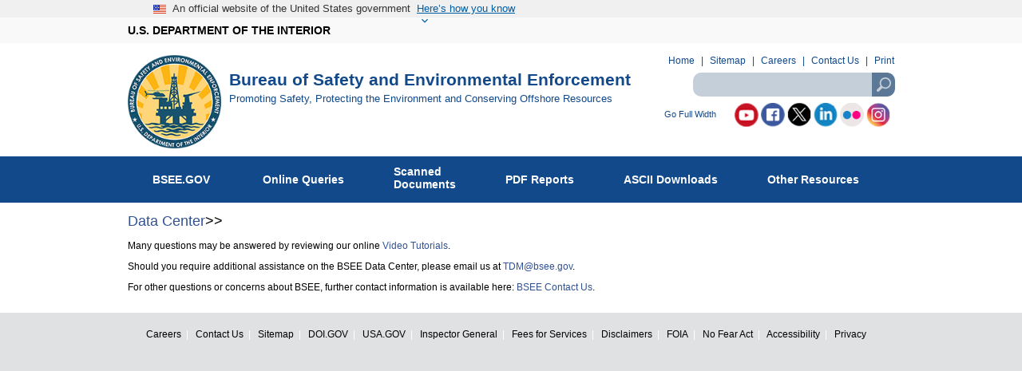

--- FILE ---
content_type: text/html; charset=utf-8
request_url: https://www.data.bsee.gov/Main/HtmlPage.aspx?page=contactbsee
body_size: 27663
content:

<!DOCTYPE html PUBLIC "-//W3C//DTD XHTML 1.0 Transitional//EN" "http://www.w3.org/TR/xhtml1/DTD/xhtml1-transitional.dtd">
<html xmlns="http://www.w3.org/1999/xhtml">
<head><link rel="stylesheet" type="text/css" href="/Main/DXR.axd?r=1_205,1_66,1_207,1_204-RA9er" /><span id="HTMLIncludeTop"><!doctype html>
<div id="skip"><a href="#centercontent">Skip to Main Content</a></div>
<!-- Conditionals add class to html tag with IE version and class of no-js.  no-js is removed by Modernizer if JS active -->
<!--[if lt IE 7 ]> <html lang="en" class="no-js ie6"> <![endif]-->
<!--[if IE 7 ]>    <html lang="en" class="no-js ie7"> <![endif]-->
<!--[if IE 8 ]>    <html lang="en" class="no-js ie8"> <![endif]-->
<!--[if IE 9 ]>    <html lang="en" class="no-js ie9"> <![endif]-->
<!--[if (gt IE 9)|!(IE)]><!--> <html lang="en" class="no-js"> <!--<![endif]-->
<head>

<!-- forces IE to use the most current rendering engine in versions 8+, also triggers Chrome Frame if user has it installed in IE6- IE8 -->
<meta http-equiv="X-UA-Compatible" content="IE=edge,chrome=1">

<!--Generic meta that is dynamic, leave blank --> 
<meta name="keywords" content="">
<meta name="description" content="">
<meta charset="UTF-8">

<link rel="shortcut icon" href="/bsee/images/icons/favicon.ico" type="image/x-icon" />
<link rel="icon" href="/bsee/images/icons/favicon.ico" type="image/vnd.microsoft.icon" />
 
<!-- link to Modernizr, this script checks for: js, canvas, canvastext, rgba, hsla, backgroundsize, borderradius, boxshadow, textshadow, opacity, video audio
It adds classes the the HTML tag if something is there or not there.
-->
<script src="/bsee/js/modernizr.custom.84557.js"></script>


<!--<script src="/bsee/js/jquery-1.7.2.min.js" type="text/javascript" charset="utf-8"></script>-->
<script src="/bsee/js/jquery-3.5.1.min.js" type="text/javascript" charset="utf-8"></script>

<script src="/bsee/js/jquery.dropmenu.js"></script>
<script src="/bsee/js/jquery.cookie.js" type="text/javascript"></script>

<!--uswds banner-->
<script src="/uswds/js/uswds-init.min.js"></script>
<link rel="stylesheet" href="/uswds/css/uswds.min.banner.css" />

<!--bxslider-->
<script src="/bsee/js/jquery.bxslider.min.js"></script>
<link rel="stylesheet" href="/bsee/css/jquery.bxslider.min.css" />

<!--stickyalert-->
<script src="/bsee/js/jquery.stickyalert.js"></script>
<link rel="stylesheet" href="/bsee/css/jquery.stickyalert.css" />

<script>
jQuery(document).ready(function($){
	$("#nav-one").dropmenu({
			openAnimation: "size",
			closeAnimation: "slide",
			openSpeed: 300,
			closeSpeed: 200,
			closeDelay: 500,
			zindex: 2000
	});
      if($.cookie("bseecss")) {
         $("link.changeme").attr("href",$.cookie("bseecss"));
      }
      $("#switch a").click(function() { 
         $("link.changeme").attr("href",$(this).attr('rel'));
         $.cookie("bseecss",$(this).attr('rel'), {expires: 365, path: '/'});         return false;
      });
	  $(function () {
        $('.bxslider').bxSlider({
            mode: 'fade',
            auto: true,
            stopAutoOnClick: true,
            captions: true,
            slideWidth: 960,
            speed: 500,
            pause: 8000
        });
      });
	  $('#alert-container').stickyalert({
		barColor: '#007bff', // alert background color
		barFontColor: '#FFF', // text font color
		barFontSize: '1.2rem', // text font size
		barText: 'The new Production by Platform Online Query is now available.', // the text to display, linked with barTextLink
		barTextLink: '/Production/ProdbyPlatform/Default.aspx', // url for anchor
		cookieRememberDays: '7', // in days
		displayDelay: '3000' // in milliseconds, 3 second default
	  });
});

</script>

<link href="/bsee/css/bsee-omega.normalize.css" type="text/css" rel="stylesheet" media="screen" />
<link href="/bsee/css/bsee-data.styles.css" rel="stylesheet" media="screen"  type="text/css"/>
<link rel="stylesheet" class="changeme" media="screen" type="text/css" href="/bsee/css/shared2.css" />
<link href="/bsee/css/print-home.css" rel="stylesheet" media="print"  type="text/css"/>


<!--<div id="alert-container"></div>--></span><title>
	Data Center
</title><span id="HTMLIncludeBottom">  
    <script type="text/javascript">
		function Search() {             
		var searchtext = document.getElementById("edit-search-block-form--2").value;  
		window.location = 'http://search.usa.gov/search?affiliate=bsee&query=data+center+' + searchtext;
		return false;	}     
	</script> 
	


</head>

<body>
<script src="/uswds/js/uswds.min.js"></script>

<div id="govbanner">
<section
  class="usa-banner"
  aria-label="Official website of the United States government"
>
  <div class="usa-accordion">
    <header class="usa-banner__header">
      <div class="usa-banner__inner">
        <div class="grid-col-auto">
          <img
            aria-hidden="true"
            class="usa-banner__header-flag"
            src="/uswds/img/us_flag_small.png"
            alt=""
          />
        </div>
        <div class="grid-col-fill tablet:grid-col-auto" aria-hidden="true">
          <p class="usa-banner__header-text">
            An official website of the United States government
          </p>
          <p class="usa-banner__header-action">Here’s how you know</p>
        </div>
        <button
          type="button"
          class="usa-accordion__button usa-banner__button"
          aria-expanded="false"
          aria-controls="gov-banner-default"
        >
          <span class="usa-banner__button-text">Here’s how you know</span>
        </button>
      </div>
    </header>
    <div
      class="usa-banner__content usa-accordion__content"
      id="gov-banner-default"
    >
      <div class="grid-row grid-gap-lg">
        <div class="usa-banner__guidance tablet:grid-col-6">
          <img
            class="usa-banner__icon usa-media-block__img"
            src="/uswds/img/icon-dot-gov.svg"
            role="img"
            alt=""
            aria-hidden="true"
          />
          <div class="usa-media-block__body">
            <p>
              <strong>Official websites use .gov</strong><br />A
              <strong>.gov</strong> website belongs to an official government
              organization in the United States.
            </p>
          </div>
        </div>
        <div class="usa-banner__guidance tablet:grid-col-6">
          <img
            class="usa-banner__icon usa-media-block__img"
            src="/uswds/img/icon-https.svg"
            role="img"
            alt=""
            aria-hidden="true"
          />
          <div class="usa-media-block__body">
            <p>
              <strong>Secure .gov websites use HTTPS</strong><br />A
              <strong>lock</strong> (
              <span class="icon-lock"
                ><svg
                  xmlns="http://www.w3.org/2000/svg"
                  width="52"
                  height="64"
                  viewBox="0 0 52 64"
                  class="usa-banner__lock-image"
                  role="img"
                  aria-labelledby="banner-lock-description-default"
                  focusable="false"
                >
                  <title id="banner-lock-title-default">Lock</title>
                  <desc id="banner-lock-description-default">Locked padlock icon</desc>
                  <path
                    fill="#000000"
                    fill-rule="evenodd"
                    d="M26 0c10.493 0 19 8.507 19 19v9h3a4 4 0 0 1 4 4v28a4 4 0 0 1-4 4H4a4 4 0 0 1-4-4V32a4 4 0 0 1 4-4h3v-9C7 8.507 15.507 0 26 0zm0 8c-5.979 0-10.843 4.77-10.996 10.712L15 19v9h22v-9c0-6.075-4.925-11-11-11z"
                  />
                </svg> </span
              >) or <strong>https://</strong> means you’ve safely connected to
              the .gov website. Share sensitive information only on official,
              secure websites.
            </p>
          </div>
        </div>
      </div>
    </div>
  </div>
</section>
</div><!-- govbanner -->


<div id="doi">
<div id="centerthedoi"><a href="https://www.doi.gov" title="DOI.gov" rel="DOI.gov">U.S. DEPARTMENT OF THE INTERIOR</a>
</div><!-- centerthedoi -->
</div><!-- doi -->

<!-- new header-->
<div id="top">
<header class="l-header" role="banner">

<div class="l-branding-header-wrap">

      <div class="l-branding l-region l-region--branding">
          <a href="http://www.bsee.gov" title="BSEE.gov" rel="BSEE.gov" class="site-logo"><img src="/bsee/images/layout/logo.png" alt="Bureau of Safety and Environmental Enforcement" /></a>
          <div class="site-name">
              <a href="http://www.bsee.gov" title="BSEE.gov" rel="BSEE.gov"><span>Bureau of Safety and Environmental Enforcement</span></a>
          </div>
          <div class="site-slogan">Promoting Safety, Protecting the Environment and Conserving Offshore Resources</div>
      </div> <!-- .l-branding  -->
	  
	  
  <div class="l-region--header">
  
   
    <div id="block-openpublic-menu-openpublic-utility-menu">
    
    <ul id="user-menu" class="links clearfix">
        <li class="first"><a href="http://www.bsee.gov" title="BSEE.gov" alt="BSEE.gov">Home</a></li>
        <li><a href="http://www.bsee.gov/sitemap" title="Sitemap" alt="Sitemap">Sitemap</a></li>
        <li><a href="http://www.bsee.gov/careers/" title="Careers" alt="Careers">Careers</a></li>
        <li><a href="/Main/HtmlPage.aspx?page=contactbsee" title="Contact Us" alt="Contact Us">Contact Us</a></li>
        <li class="last"><a href="javascript:window.print()" title="Print" alt="Print">Print</a></li>
    </ul>  
    </div> <!--#block-openpublic-menu-openpublic-utility-menu-->
    
    <!--==SITE SEARCH==-->
    <div class="site-search">
        <form accept-charset="UTF-8" id="search-block-form" method="get" action="" class="search-block-form">
               <div class="form-item form-type-textfield form-item-query">
                    <label for="edit-search-block-form--2" class="element-invisible">Search using USASearch</label>
                      <input type="text" maxlength="128" size="15" value="" name="query" id="edit-search-block-form--2" autocomplete="off" class="usagov-search-autocomplete ui-autocomplete-input ui-corner-all form-text" role="textbox" aria-autocomplete="list" aria-haspopup="true">
              </div>
  
              <div id="edit-actions" class="form-actions form-wrapper">
                  <input type="submit" class="form-submit" value="Search" name="op" id="edit-submit" onclick="return Search();">
              </div>
      </form>
    </div> <!--#site-search-->
    

		<div id="block-follow-site">
        <h2>Follow Bureau of Safety and Environmental Enforcement on:</h2>
    				<div class='follow-links clearfix site'>
					<span class='follow-link-wrapper css-switcher'>
					<div id="switch">
						<a class="full" href="#" rel="/bsee/css/shared2-full.css" alt="Go Full Width" title="Go Full Width">Go Full Width</a>
						<a class="fixed" href="#" rel="/bsee/css/shared2.css" alt="Go Fixed Width" title="Go Fixed Width">Go Fixed Width</a>
					</div>
					</span>
                    <span class='follow-link-wrapper follow-link-wrapper-youtube'><a href="https://www.youtube.com/user/bseegov" class="follow-link follow-link-youtube follow-link-site" title="Follow Bureau of Safety and Environmental Enforcement on YouTube"></a></span>
					<span class='follow-link-wrapper follow-link-wrapper-facebook'><a href="https://www.facebook.com/BSEEgov/" class="follow-link follow-link-facebook follow-link-site" title="Follow Bureau of Safety and Environmental Enforcement on Facebook"></a></span>
                    <span class='follow-link-wrapper follow-link-wrapper-twitter'><a href="https://twitter.com/BSEEgov" class="follow-link follow-link-twitter follow-link-site" title="Follow Bureau of Safety and Environmental Enforcement on Twitter"></a>
      </span>
      
      <span class='follow-link-wrapper follow-link-wrapper-linkedin'><a href="https://www.linkedin.com/company/bureau-of-safety-and-environmental-enforcement" class="follow-link follow-link-linkedin follow-link-site" title="Follow Bureau of Safety and Environmental Enforcement on LinkedIn"></a>
      </span>
      
      <span class='follow-link-wrapper follow-link-wrapper-flickr'><a href="https://www.flickr.com/photos/bseegov/" class="follow-link follow-link-flickr follow-link-site" title="Follow Bureau of Safety and Environmental Enforcement on Flickr"></a>
      </span>
	  <span class='follow-link-wrapper follow-link-wrapper-instagram'><a href="https://www.instagram.com/bseegov/" class="follow-link follow-link-instagram follow-link-site" title="Follow Bureau of Safety and Environmental Enforcement on Instagram"></a>
      </span>
      
      <!--<span class='follow-link-wrapper follow-link-wrapper-this-site'><a href="https://www.bsee.gov/rss.xml" class="follow-link follow-link-this-site follow-link-site" title="Follow Bureau of Safety and Environmental Enforcement RSS"></a>
      </span>-->
	  </div>  
         </div> <!-- #block-follow-site -->

	  
  </div><!-- #l-region--header -->
 </div> <!-- #l-branding-header-wrap -->

</header><!-- header -->
</div><!-- top -->


<div id="blacknavsides">
<div id="centerthenav">


<ul id="nav-one" class="dropmenu"> 
		  <li> 
				<a class="oneline" href="http://www.bsee.gov/">BSEE.GOV&#160;</a> 
				<ul>
				  <li><a href="https://www.bsee.gov/who-we-are/about-us">About BSEE</a></li>
				  <li><a href="https://www.bsee.gov/collaboration">Collaboration</a></li>
				  <li><a href="https://www.bsee.gov/newsroom">Newsroom</a></li>
				  <li><a href="https://www.bsee.gov/environmental-stewardship">Environmental Stewardship</a></li>
				  <li><a href="https://www.bsee.gov/protection">Protection</a></li>
				  <li><a href="https://www.bsee.gov/preparedness-research">Preparedness & Research</a></li>
				  <li><a href="https://www.bsee.gov/offshore-data-tools">Offshore Data & Tools</a></li>
				  <li><a href="https://www.bsee.gov/reporting-prevention">Reporting & Prevention</a></li>
				  <li><a href="/Main">BSEE Data Center</a></li>
				</ul>
			</li> 
			<li> 
				<a class="oneline" href="#">Online Queries</a> 
				<ul> 
				    <li><a href="/Main/Company.aspx#onlinequeries">Company</a>
						<ul>
							<li><a href="/Company/Approvals/Default.aspx">Approvals</a></li>
							<li><a href="/Company/CompanyDetail/Default.aspx">Company Detail</a></li>
							<li><a href="/Company/INCs/Default.aspx">Incidents of Non-Compliance</a></li>
							<li><a href="/Leasing/LeaseOwner/Default.aspx">Lease Owner</a></li>
							<li><a href="/Platform/PlatformStructures/Default.aspx">Platform Structure with associated INC count</a></li>
						</ul>
					</li> 
					<li><a href="/Main/Leasing.aspx#onlinequeries">Leasing</a>
						<ul>
							<li><a href="/Leasing/Assignments/Default.aspx">Assignments</a></li>
							<li><a href="/Company/CompanyDetail/Default.aspx">Company Detail</a></li>
							<li><a href="/Leasing/DecomCostEst/Default.aspx">Decommissioning Cost Estimates</a></li>
							<li><a href="/Leasing/LeaseAreaBlock/Default.aspx">Lease Area Block Lookup</a></li>
							<li><a href="/Leasing/LeaseOwner/Default.aspx">Lease Owner</a></li>
							<li><a href="/Leasing/NonReqDocuments/Default.aspx">Non-Required/Required Documents Received</a></li>
							<li><a href="/Leasing/OffshoreStatsbyWD/Default.aspx">Offshore Statistics by Water Depth</a></li>
							<li><a href="/Leasing/SerialRegisterPage/Default.aspx">Serial Register Page</a></li>
						</ul>										
					</li> 
					<li><a href="/Main/Pipeline.aspx#onlinequeries">Pipeline</a>
						<ul>
							<li><a href="/Pipeline/PipelineLocation/Default.aspx">Pipeline Locations</a></li>
							<li><a href="/Pipeline/PipelinePermits/Default.aspx">Pipeline Permits</a></li>
							<li><a href="/Pipeline/ROWDescriptions/Default.aspx">ROW Descriptions</a></li>
						</ul>					
					</li>
					<li><a href="/Main/Plans.aspx">Plans and Permits</a>
						<ul>
							<li><a href="/Well/APD/Default.aspx">Application for Permit to Drill (APD)</a></li>
							<li><a href="/Well/eWellAPD/Default.aspx">eWell Submissions Applications for Permit to Drill</a></li>
							<li><a href="/Well/eWellAPM/Default.aspx">eWell Submissions Applications for Permit to Modify</a></li>
							<li><a href="/Plans/Plans/Default.aspx">Exploration and Development Plans</a></li>
						</ul>									
					</li>
					<li><a href="/Main/Platform.aspx#onlinequeries">Platform/Rig</a>
						<ul>
							<li><a href="/Leasing/OffshoreStatsbyWD/Default.aspx">Offshore Statistics by Water Depth</a></li>
							<li><a href="/Platform/PlatformStructures/Default.aspx">Platform Structure</a></li>
							<li><a href="/Production/ProdbyPlatform/Default.aspx">Production by Platform</a></li>
						</ul>							
					</li>
					<li><a href="/Main/Production.aspx#onlinequeries">Production</a>
						<ul>
							<li><a href="/Production/FMP/Default.aspx">Facility/Measurement Points (FMP)</a></li>
							<li><a href="/Production/FMPMetersTanks/Default.aspx">FMP/Meters/Tanks Listing</a></li>
							<li><a href="/Production/MCPFlowReport/Default.aspx">PASR / Commingling Flow Report</a></li>
							<li><a href="/Leasing/OffshoreStatsbyWD/Default.aspx">Offshore Statistics by Water Depth</a></li>
							<li><a href="/Production/ProdbyPlanArea/Default.aspx">Production by Planning Area with Daily Production Rates</a></li>
							<li><a href="/Production/ProdbyPlatform/Default.aspx">Production by Platform</a></li>
							<li><a href="/Production/ProductionData/Default.aspx">Production Data</a></li>
						</ul>	
					</li>
					<li><a href="/Main/Well.aspx#onlinequeries">Well</a>
						<ul>
							<li><a href="/Well/APD/Default.aspx">Application for Permit to Drill (APD)</a></li>
							<li><a href="/Well/API/Default.aspx">American Petroleum Institute (API) Lookup</a></li>
							<li><a href="/Well/APIChanges/Default.aspx">American Petroleum Institute (API) Number Changes</a></li>
							<li><a href="/Well/Borehole/Default.aspx">Borehole</a></li>
							<li><a href="/Well/BHPS/Default.aspx">Bottomhole Pressure Survey</a></li>
							<li><a href="/Well/eWellAPD/Default.aspx">eWell Submissions Applications for Permit to Drill</a></li>
							<li><a href="/Well/eWellAPM/Default.aspx">eWell Submissions Applications for Permit to Modify</a></li>
							<li><a href="/Well/eWellEOR/Default.aspx">eWell Submissions End of Operations Report</a></li>
							<li><a href="/Well/eWellWAR/Default.aspx">eWell Submissions Well Activity Reports</a></li>
						</ul>	
					</li>
				</ul> 
			</li>  			
			<li> 
				<a href="#">Scanned<br>Documents</a> 
				<ul> 
					<li><a href="/Other/FileRequestSystem/ScanActiveLeases.aspx">Active-Inactive Leases</a></li>
					<li><a href="/Other/FileRequestSystem/ScanAdjudicationFiles.aspx">Adjudication Files</a></li>
					<li><a href="/Other/FileRequestSystem/ScanCollateralFiles.aspx">Collateral Files</a></li>
					<li><a href="/Other/FileRequestSystem/ScanCompanyFiles.aspx">Company Files</a></li>
					<li><a href="/Other/FileRequestSystem/ScanDirectionalSurveys.aspx">Directional Surveys</a></li>					
					<li><a href="/Other/FileRequestSystem/ScanExpiredLeases.aspx">Expired Leases</a></li>
					<li><a href="/Other/FileRequestSystem/ScanGGPermits.aspx">G&G Permits</a></li>					
					<li><a href="/Other/FileRequestSystem/ScanPipelineMaps.aspx">Pipeline Maps</a></li>	
					<li><a href="/Other/FileRequestSystem/ScanPlans.aspx">Plans</a></li>					
					<li><a href="/Other/FileRequestSystem/ScanREnLeases.aspx">Renewable Energy Lease Files</a></li>
					<li><a href="/Other/FileRequestSystem/ScanROW.aspx">ROW Files</a></li>	
					<li><a href="/Other/FileRequestSystem/ScanSOPSOO.aspx">SOP-SOO</a></li>					
					<li><a href="/Other/FileRequestSystem/ScanUnits.aspx">Unit Agreements</a></li>
					<li><a href="/Other/FileRequestSystem/ScanWellFiles.aspx">Well</a></li>
					<li><a href="/Other/FileRequestSystem/ScanWPTReports.aspx">Well Potential Test Reports</a></li>
				</ul> 
			</li>  
            <li> 
				<a class="oneline" href="#">PDF Reports</a>  
                <ul> 
					<li><a href="/Main/Company.aspx#pdf">Company</a></li>
					<li><a href="/Main/Leasing.aspx#pdf">Leasing</a></li>
					<li><a href="/Main/Paleo.aspx#pdf">Paleontologic</a></li>
					<li><a href="/Main/Pipeline.aspx#pdf">Pipeline</a></li>
					<li><a href="/Main/Plans.aspx#pdf">Plans and Permits</a>
					<li><a href="/Main/Platform.aspx#pdf">Platform/Rig</a></li>
					<li><a href="/Main/Production.aspx#pdf">Production</a></li>
					<li><a href="/Main/Well.aspx#pdf">Well</a></li>
                </ul>
            </li>
			<li> 
				<a class="oneline" href="#">ASCII Downloads</a> 
				<ul> 
					<li><a href="/Main/Company.aspx#ascii">Company</a></li>
					<li><a href="/Main/DirectionalSurvey.aspx#ascii">Directional Surveys</a></li>
					<li><a href="/Main/FieldReserves.aspx#ascii">Field & Reserves</a></li>
					<li><a href="/Main/GandG.aspx#ascii">Geological and Geophysical Studies</a></li>
					<li><a href="/Main/Leasing.aspx#ascii">Leasing</a>
					<ul class="floatleft">
						<li><a href="/Main/AlaskaLeasing.aspx">Alaska Leasing</a></li>
						<li><a href="/Main/Leasing.aspx#ascii">GOAR Leasing</a></li>
						<li><a href="/Main/PacificLeasing.aspx">Pacific Leasing</a></li>
					</ul>
					</li>
					<li><a href="/Main/Mapping.aspx#ascii">Mapping</a></li>
					<li><a href="/Main/Paleo.aspx#ascii">Paleontologic</a></li>
					<li><a href="/Main/Pipeline.aspx#ascii">Pipeline</a>
					<ul class="floatleft">
						<li><a href="/Main/Pipeline.aspx#ascii">GOAR Pipeline</a></li>
						<li><a href="/Main/PacificPipeline.aspx">Pacific Pipeline</a></li>
					</ul>
					</li>
					<li><a href="/Main/Plans.aspx#ascii">Plans and Permits</a>
					<li><a href="/Main/Platform.aspx#ascii">Platform/Rig</a>
					<ul class="floatleft">
						<li><a href="/Main/Platform.aspx#ascii">GOAR Platform/Rig</a></li>
						<li><a href="/Main/PacificPlatform.aspx">Pacific Platform/Rig</a></li>
					</ul>
					</li>
					<li><a href="/Main/Production.aspx#ascii">Production</a>
					<ul class="floatleft">
						<li><a href="/Main/Production.aspx#ascii">GOAR Production</a>
						<ul class="floatleft">
							<li><a href="/Main/OGOR-A.aspx">OGOR-A</a></li>
							<li><a href="/Main/OGOR-B.aspx">OGOR-B</a></li>
							<li><a href="/Main/OGOR-C.aspx">OGOR-C</a></li>
						</ul>
						</li>
						<li><a href="/Main/PacificProduction.aspx#ascii">Pacific Production</a></li>
					</ul>
					</li>
					<li><a href="/Main/Well.aspx#ascii">Well</a>
					<ul class="floatleft">
						<li><a href="/Main/AlaskaWell.aspx">Alaska Well</a></li>
						<li><a href="/Main/Well.aspx#ascii">GOAR Well</a></li>
						<li><a href="/Main/PacificWell.aspx">Pacific Well</a></li>
					</ul>
					</li>
				</ul>
			</li>		
			<li> 
				<a class="oneline" href="#" style="border-right:none;">Other Resources</a> 
				<ul> 
					<li><a href="/Other/Files/Anchors.zip">Concrete Anchors</a></li>
					<li><a href="/Main/HtmlPage.aspx?page=dataManagement">Data Management</a></li>
					<li><a href="/Other/DataTables/DeepQualFields.aspx">Deepwater Natural Gas and Oil Qualified Fields</a></li>
					<li><a href="http://www.boem.gov/ESPIS/">ESPIS</a></li>
					<li><a href="https://timsweb.bsee.gov/">eWell Permitting and Reporting System</a></li>
					<li><a href="/Other/RefundRequest/Default.aspx">Fees for Service Refund Request</a></li>
					<li><a href="/Other/FileRequestSystem/Default.aspx">File Request System</a>
					<ul class="floatleft">
						<li><a href="/Other/FileRequestSystem/WellData.aspx">Well Data</a></li>
					</ul>
					</li>
					<li><a href="/Other/DataTables/PermDeepStruc.aspx">GoA Permanent Deepwater Structures</a>
					<li><a href="/Other/PIOrderingSystem/Default.aspx">Public Information Ordering System</a></li>
					<li><a href="/Other/QuickData/Default.aspx">Quick Data Online Query</a></li>
					<li><a href="/Main/Tutorials/Default.aspx">Video Tutorials</a></li>
				</ul>
			</li>
 
</ul>	  
	  
</div><!--end of centerthenav-->
</div><!--end of blacknavsides-->

<div id="clear"><!--end of clear--></div>


<div id="centercontent" class="content-box">

<br \>
<font color="red"></font>

	
</span></head>
<body>
    <form method="post" action="./HtmlPage.aspx?page=contactbsee" id="form1">
<div class="aspNetHidden">
<input type="hidden" name="__VIEWSTATE" id="__VIEWSTATE" value="/wEPDwUKLTM5ODIzODQwOWRk24J332NmGgGJooeayVwz/ss3LngpPoVzV3e0W9i5gAo=" />
</div>

<div class="aspNetHidden">

	<input type="hidden" name="__VIEWSTATEGENERATOR" id="__VIEWSTATEGENERATOR" value="460B2E3F" />
</div>
    <div>
        <a title="go to the homepage" class="dxeHyperlink" id="ASPxHyperLinkHomepage" href="/Main/Default.aspx" style="font-size:Large;float: left;">Data Center</a>
        <span class="dxeBase" id="ASPxLabelSlash" style="font-size:Large;">&gt;&gt;</span>
        <br />
        <span id="HTMLIncludePageBody">  <TITLE>Contact Us (BSEE) </TITLE>

<BR>
Many questions may be answered by reviewing our online <a href="/Main/Tutorials/Default.aspx">Video Tutorials</a>. 
<BR>
<BR>
Should you require additional assistance on the BSEE Data Center, please email us at <a href="mailto:tdm@bsee.gov&subject=Data%20Center">TDM@bsee.gov</a>.
<BR>
<BR>
For other questions or concerns about BSEE, further contact information is available here:  <a href="https://www.bsee.gov/who-we-are/connect">BSEE Contact Us</a>.
<BR>

</body>
</html></span>
    </div>
    </form>
    <span id="HTMLIncludeFooter"><br \><br \>
</div><!--end of centercontent-->

<div id="clear"><!--end of clear--></div>
<div id="greenfootersides">
<div id="centerthefooter">

<div id="footer">
	<div id="footerContent" align="center">
		<a href="https://www.bsee.gov/who-we-are/working-with-us/careers">Careers</a>
		<a href="/Main/HtmlPage.aspx?page=contactbsee">Contact Us</a>
		<a href="https://www.bsee.gov/sitemap">Sitemap</a>
		<a href="http://www.doi.gov">DOI.GOV</a>
		<a href="http://www.usa.gov/">USA.GOV</a>
		<a href="http://www.doioig.gov/">Inspector General</a>
		<a href="https://www.bsee.gov/who-we-are/working-with-us/doing-business-with-bsee/fees-for-services">Fees for Services</a>
		<a href="https://www.bsee.gov/site-page/disclaimer">Disclaimers</a>
		<a href="https://www.bsee.gov/newsroom/library/foia">FOIA</a>
		<a href="https://www.doi.gov/pmb/eeo/no-fear-act">No Fear Act</a>
		<a href="https://www.bsee.gov/site-page/accessibility-policy">Accessibility</a>
		<a class="lastfooterlink" href="https://www.bsee.gov/site-page/privacy-policy">Privacy</a>
	</div><!--end of footerContent-->
</div><!--end of footer-->

</div><!--end of centerthefooter-->
</div><!--end of greenfootersides-->



<!-- Google tag for BSEE GA4 (gtag.js) -->
<script async src="https://www.googletagmanager.com/gtag/js?id=G-TXQ2ZK1TPZ"></script>
<script>
  window.dataLayer = window.dataLayer || [];
  function gtag(){dataLayer.push(arguments);}
  gtag('js', new Date());

  gtag('config', 'G-TXQ2ZK1TPZ');
</script>

</span>
</body>
</html>


--- FILE ---
content_type: text/css
request_url: https://www.data.bsee.gov/bsee/css/jquery.stickyalert.css
body_size: 709
content:

div.alert-box {
display: block;
padding: 6px 7px;
color:#eee;
text-align: center;
border: 1px solid rgba(0, 0, 0, 0.1);
text-shadow: 0 1px rgba(0, 0, 0, 0.7);
position: fixed;
width:100%;
z-index:99999999;
}

div.alert-box a {
  color:#FFF;
  text-decoration:none;
}

.alert-box a.close { color: #eee; position: absolute; right: 30px; top: 0; font-size: 18px; opacity: 0.8; padding: 4px; text-decoration:none; }

.alert-box a.close:hover,.alert-box a.close:focus { opacity: 0.4; }

--- FILE ---
content_type: text/css
request_url: https://www.data.bsee.gov/bsee/css/bsee-omega.normalize.css
body_size: 9148
content:
@font-face {
  font-family: "OpenDyslexic";
  src: url("/sites/bsee.gov/themes/custom/bsee_omega/css/fonts/opendyslexic-regular.eot");
  src: url("/sites/bsee.gov/themes/custom/bsee_omega/css/fonts/opendyslexic-regular.eot?#iefix") format("embedded-opentype"), url("/sites/bsee.gov/themes/custom/bsee_omega/css/fonts/opendyslexic-regular.woff") format("woff"), url("/sites/bsee.gov/themes/custom/bsee_omega/css/fonts/opendyslexic-regular.ttf") format("truetype"), url("/sites/bsee.gov/themes/custom/bsee_omega/css/fonts/opendyslexic-regular.svg#OpenDyslexic") format("svg");
  font-weight: normal;
  font-style: normal; }
/*! normalize.css v3.0.0 | MIT License | git.io/normalize */
/*! normalize.css v3.0.0 | HTML5 Display Definitions | MIT License | git.io/normalize */
/* line 9, ../../../../../../../Library/Ruby/Gems/2.0.0/gems/compass-normalize-1.5/stylesheets/normalize/_html5.scss */
article,
aside,
details,
figcaption,
figure,
footer,
header,
hgroup,
main,
nav,
section,
summary {
  display: block; }

/* line 29, ../../../../../../../Library/Ruby/Gems/2.0.0/gems/compass-normalize-1.5/stylesheets/normalize/_html5.scss */
audio,
canvas,
progress,
video {
  display: inline-block;
  vertical-align: baseline; }

/* line 40, ../../../../../../../Library/Ruby/Gems/2.0.0/gems/compass-normalize-1.5/stylesheets/normalize/_html5.scss */
audio:not([controls]) {
  display: none;
  height: 0; }

/* line 47, ../../../../../../../Library/Ruby/Gems/2.0.0/gems/compass-normalize-1.5/stylesheets/normalize/_html5.scss */
[hidden],
template {
  display: none; }

/*! normalize.css v3.0.0 | Base | MIT License | git.io/normalize */
/* line 11, ../../../../../../../Library/Ruby/Gems/2.0.0/gems/compass-normalize-1.5/stylesheets/normalize/_base.scss */
html {
  font-family: sans-serif;
  -webkit-text-size-adjust: 100%;
  -ms-text-size-adjust: 100%; }

/* line 19, ../../../../../../../Library/Ruby/Gems/2.0.0/gems/compass-normalize-1.5/stylesheets/normalize/_base.scss */
body {
  margin: 0; }

/*! normalize.css v3.0.0 | Links | MIT License | git.io/normalize */
/* line 9, ../../../../../../../Library/Ruby/Gems/2.0.0/gems/compass-normalize-1.5/stylesheets/normalize/_links.scss */
a {
  background: transparent; }

/* line 15, ../../../../../../../Library/Ruby/Gems/2.0.0/gems/compass-normalize-1.5/stylesheets/normalize/_links.scss */
a:active,
a:hover {
  outline: 0; }

/*! normalize.css v3.0.0 | Typography | MIT License | git.io/normalize */
/* line 9, ../../../../../../../Library/Ruby/Gems/2.0.0/gems/compass-normalize-1.5/stylesheets/normalize/_typography.scss */
abbr[title] {
  border-bottom: 1px dotted; }

/* line 15, ../../../../../../../Library/Ruby/Gems/2.0.0/gems/compass-normalize-1.5/stylesheets/normalize/_typography.scss */
b,
strong {
  font-weight: bold; }

/* line 22, ../../../../../../../Library/Ruby/Gems/2.0.0/gems/compass-normalize-1.5/stylesheets/normalize/_typography.scss */
dfn {
  font-style: italic; }

/* line 29, ../../../../../../../Library/Ruby/Gems/2.0.0/gems/compass-normalize-1.5/stylesheets/normalize/_typography.scss */
h1 {
  font-size: 2em;
  margin: 0.67em 0; }

/* line 36, ../../../../../../../Library/Ruby/Gems/2.0.0/gems/compass-normalize-1.5/stylesheets/normalize/_typography.scss */
mark {
  background: #ff0;
  color: #000; }

/* line 43, ../../../../../../../Library/Ruby/Gems/2.0.0/gems/compass-normalize-1.5/stylesheets/normalize/_typography.scss */
small {
  font-size: 80%; }

/* line 49, ../../../../../../../Library/Ruby/Gems/2.0.0/gems/compass-normalize-1.5/stylesheets/normalize/_typography.scss */
sub,
sup {
  font-size: 75%;
  line-height: 0;
  position: relative;
  vertical-align: baseline; }

/* line 57, ../../../../../../../Library/Ruby/Gems/2.0.0/gems/compass-normalize-1.5/stylesheets/normalize/_typography.scss */
sup {
  top: -0.5em; }

/* line 61, ../../../../../../../Library/Ruby/Gems/2.0.0/gems/compass-normalize-1.5/stylesheets/normalize/_typography.scss */
sub {
  bottom: -0.25em; }

/*! normalize.css v3.0.0 | Embedded Content | MIT License | git.io/normalize */
/* line 9, ../../../../../../../Library/Ruby/Gems/2.0.0/gems/compass-normalize-1.5/stylesheets/normalize/_embeds.scss */
img {
  border: 0; }

/* line 15, ../../../../../../../Library/Ruby/Gems/2.0.0/gems/compass-normalize-1.5/stylesheets/normalize/_embeds.scss */
svg:not(:root) {
  overflow: hidden; }

/*! normalize.css v3.0.0 | Figures | MIT License | git.io/normalize */
/* line 9, ../../../../../../../Library/Ruby/Gems/2.0.0/gems/compass-normalize-1.5/stylesheets/normalize/_groups.scss */
figure {
  margin: 1em 40px; }

/* line 15, ../../../../../../../Library/Ruby/Gems/2.0.0/gems/compass-normalize-1.5/stylesheets/normalize/_groups.scss */
hr {
  -moz-box-sizing: content-box;
  box-sizing: content-box;
  height: 0; }

/* line 23, ../../../../../../../Library/Ruby/Gems/2.0.0/gems/compass-normalize-1.5/stylesheets/normalize/_groups.scss */
pre {
  overflow: auto; }

/* line 29, ../../../../../../../Library/Ruby/Gems/2.0.0/gems/compass-normalize-1.5/stylesheets/normalize/_groups.scss */
code,
kbd,
pre,
samp {
  font-family: monospace, monospace;
  font-size: 1em; }

/*! normalize.css v3.0.0 | Forms | MIT License | git.io/normalize */
/* line 15, ../../../../../../../Library/Ruby/Gems/2.0.0/gems/compass-normalize-1.5/stylesheets/normalize/_forms.scss */
button,
input,
optgroup,
select,
textarea {
  color: inherit;
  font: inherit;
  margin: 0; }

/* line 27, ../../../../../../../Library/Ruby/Gems/2.0.0/gems/compass-normalize-1.5/stylesheets/normalize/_forms.scss */
button {
  overflow: visible; }

/* line 36, ../../../../../../../Library/Ruby/Gems/2.0.0/gems/compass-normalize-1.5/stylesheets/normalize/_forms.scss */
button,
select {
  text-transform: none; }

/* line 47, ../../../../../../../Library/Ruby/Gems/2.0.0/gems/compass-normalize-1.5/stylesheets/normalize/_forms.scss */
button,
html input[type="button"],
input[type="reset"],
input[type="submit"] {
  -webkit-appearance: button;
  cursor: pointer; }

/* line 57, ../../../../../../../Library/Ruby/Gems/2.0.0/gems/compass-normalize-1.5/stylesheets/normalize/_forms.scss */
button[disabled],
html input[disabled] {
  cursor: default; }

/* line 64, ../../../../../../../Library/Ruby/Gems/2.0.0/gems/compass-normalize-1.5/stylesheets/normalize/_forms.scss */
button::-moz-focus-inner,
input::-moz-focus-inner {
  border: 0;
  padding: 0; }

/* line 73, ../../../../../../../Library/Ruby/Gems/2.0.0/gems/compass-normalize-1.5/stylesheets/normalize/_forms.scss */
input {
  line-height: normal; }

/* line 83, ../../../../../../../Library/Ruby/Gems/2.0.0/gems/compass-normalize-1.5/stylesheets/normalize/_forms.scss */
input[type="checkbox"],
input[type="radio"] {
  box-sizing: border-box;
  padding: 0; }

/* line 93, ../../../../../../../Library/Ruby/Gems/2.0.0/gems/compass-normalize-1.5/stylesheets/normalize/_forms.scss */
input[type="number"]::-webkit-inner-spin-button,
input[type="number"]::-webkit-outer-spin-button {
  height: auto; }

/* line 102, ../../../../../../../Library/Ruby/Gems/2.0.0/gems/compass-normalize-1.5/stylesheets/normalize/_forms.scss */
input[type="search"] {
  -webkit-appearance: textfield;
  -moz-box-sizing: content-box;
  -webkit-box-sizing: content-box;
  box-sizing: content-box; }

/* line 113, ../../../../../../../Library/Ruby/Gems/2.0.0/gems/compass-normalize-1.5/stylesheets/normalize/_forms.scss */
input[type="search"]::-webkit-search-cancel-button,
input[type="search"]::-webkit-search-decoration {
  -webkit-appearance: none; }

/* line 120, ../../../../../../../Library/Ruby/Gems/2.0.0/gems/compass-normalize-1.5/stylesheets/normalize/_forms.scss */
fieldset {
  border: 1px solid #c0c0c0;
  margin: 0 2px;
  padding: 0.35em 0.625em 0.75em; }

/* line 129, ../../../../../../../Library/Ruby/Gems/2.0.0/gems/compass-normalize-1.5/stylesheets/normalize/_forms.scss */
legend {
  border: 0;
  padding: 0; }

/* line 136, ../../../../../../../Library/Ruby/Gems/2.0.0/gems/compass-normalize-1.5/stylesheets/normalize/_forms.scss */
textarea {
  overflow: auto; }

/* line 143, ../../../../../../../Library/Ruby/Gems/2.0.0/gems/compass-normalize-1.5/stylesheets/normalize/_forms.scss */
optgroup {
  font-weight: bold; }

/*! normalize.css v3.0.0 | Tables | MIT License | git.io/normalize */
/* line 9, ../../../../../../../Library/Ruby/Gems/2.0.0/gems/compass-normalize-1.5/stylesheets/normalize/_tables.scss */
table {
  border-collapse: collapse;
  border-spacing: 0; }

/* line 14, ../../../../../../../Library/Ruby/Gems/2.0.0/gems/compass-normalize-1.5/stylesheets/normalize/_tables.scss */
td,
th {
  padding: 0; }

/* line 1, ../../../../../../../Library/Ruby/Gems/2.0.0/gems/toolkit-2.6.0/stylesheets/toolkit/_kickstart.scss */
*, *:before, *:after {
 }

/* line 11, ../../../../../../../Library/Ruby/Gems/2.0.0/gems/toolkit-2.6.0/stylesheets/toolkit/_kickstart.scss */
img, video {
}

/*# sourceMappingURL=bsee-omega.normalize.css.map */


--- FILE ---
content_type: text/css
request_url: https://www.data.bsee.gov/bsee/css/bsee-data.styles.css
body_size: 19875
content:
#block-follow-site h2, .element-invisible, .site-search label {
  position: absolute !important;
  clip: rect(1px 1px 1px 1px);
  /* IE6, IE7 */
  clip: rect(1px, 1px, 1px, 1px);
  padding: 0 !important;
  border: 0 !important;
  height: 1px !important;
  width: 1px !important;
  overflow: hidden; }
  #block-follow-site h2.focusable:active, .focusable.element-invisible:active, .site-search label.focusable:active, #block-follow-site h2.focusable:focus, .focusable.element-invisible:focus, .site-search label.focusable:focus {
    clip: auto;
    height: auto;
    margin: 0;
    overflow: visible;
    position: static;
    width: auto; }

.site-logo:hover {
  text-decoration: none !important; }

.pane-accessibility li:before {
  content: '' !important; }

.clearfix:after, .site-search:after {
  content: " ";
  display: table;
  clear: both; }

body {
  background: #ffffff;
  /*color: #666666;
  font-size: 16px;
  line-height: 24px;
  font-family: "Raleway", Helvetica, Arial, "Lucida Grande", sans-serif; */}
  body.open-dyslexic * {
    font-family: "OpenDyslexic", sans-serif !important; }

.l-main {
  background: #fff;
  overflow: hidden;
  clear: both;
  padding-top: 0px; }
  .l-main.large-font {
    font-size: 20px !important;
    line-height: 1.5; }

.l-header,
.l-main,
.l-footer {
  max-width: 960px;
  margin-left: auto;
  margin-right: auto;
  margin-bottom: 20px; }
  .l-header:after,
  .l-main:after,
  .l-footer:after {
    content: " ";
    display: block;
    clear: both; }

.l-main {
  background: none; }

.l-region--help {
  margin-bottom: 20px; }

.l-region--highlighted {
  margin-bottom: 0px;
  color: white;
  line-height: 12px; }

@media (min-width: 44em) {
  .l-header,
  .l-main,
  .l-footer {
    max-width: 960px;
    margin-left: auto;
    margin-right: auto; }
    .l-header:after,
    .l-main:after,
    .l-footer:after {
      content: " ";
      display: block;
      clear: both; }

  .l-branding {
    width: 32.53012%;
    float: left;
    margin-right: 1.20482%; }

  .l-region--header {
    width: 66.26506%;
    float: right;
    margin-right: 0; }

  .l-region--navigation {
    clear: both; } }
@media (min-width: 70em) {
  .l-header,
  .l-main,
  .l-footer {
    max-width: 960px;
    margin-left: auto;
    margin-right: auto;
    max-width: 75em; }
    .l-header:after,
    .l-main:after,
    .l-footer:after {
      content: " ";
      display: block;
      clear: both; }

  .l-branding {
    width: 36.93694%;
    float: left;
    margin-right: 0.9009%; }

  .l-region--header {
    width: 62.16216%;
    float: right;
    margin-right: 0; }

  .l-content {
    width: 100%;
    float: left;
    margin-left: 0;
    margin-right: 0; } }
.l-header {
  margin-bottom: 0 !important;
  width: 100% !important;
  max-width: 100% !important;
  background: #ffffff;
  padding: 15px 0 0 !important;
  position: relative; }
  .l-header a {
    text-decoration: none; }

.l-branding-header-wrap {
  font-size:122%;
  max-width: 960px;
  margin-left: auto;
  margin-right: auto;
  padding: 0 10px 10px; }
  .l-branding-header-wrap:after {
    content: " ";
    display: block;
    clear: both; }
  .l-branding-header-wrap .l-region--branding {
    width: 100%;
    float: left;
    margin-left: 0;
    margin-right: 0;
    display: table; }
  .l-branding-header-wrap .l-region--header {
    display: none; }
  @media (min-width: 960px) {
    .l-branding-header-wrap {
      padding: 0; }
      .l-branding-header-wrap .l-region--branding {
        width: 66.26506%;
        float: left;
        margin-right: 1.20482%;
        display: block; }
      .l-branding-header-wrap .l-region--header {
        display: block;
        width: 32.53012%;
        float: left; } }

.site-logo {
  display: table-cell;
  width: 90px;
  padding-right: 10px;
-moz-box-sizing: border-box;
  box-sizing: border-box;  }
  @media (min-width: 44em) {
    .site-logo {
      display: block;
      float: left;
      max-width: 127px;
      width: 100%; } }
	  .site-logo img {
	  max-width: 100%;
	  height: auto;
	  }

header .site-name {
  font-size: 2em;
  line-height: 1;
  margin-bottom: 0;
  display: table-cell;
  vertical-align: middle; }
  @media (min-width: 640px) {
    header .site-name {
      font-size: 1.125em;
      margin-top: 20px; } }
  @media (min-width: 44em) {
    header .site-name {
      display: block; } }
  @media (min-width: 70em) {
    header .site-name {
      font-size: 1.375em; } }
  @media (min-width: 960px) {
    header .site-name {
      font-size: 1.5em; } }
  header .site-name a {
    color: #11498a !important;
    font-weight: 600; }
header .site-name a:hover {
text-decoration: none;
}
	
header .site-slogan {
  color: #11498a;
  font-size: 0.8125em;
  font-weight: 500;
  line-height: 1;
  display: none; }
  @media (min-width: 44em) {
    header .site-slogan {
      font-size: 0.90625em;
      margin-top: 8px;
      display: block; } }

#block-openpublic-menu-openpublic-utility-menu:after {
  content: "";
  display: table;
  clear: both; }
#block-openpublic-menu-openpublic-utility-menu ul {
  margin: 0;
  padding: 0;
  border: 0;
  float: right; }
  #block-openpublic-menu-openpublic-utility-menu ul:after {
    content: "";
    display: table;
    clear: both; }
  #block-openpublic-menu-openpublic-utility-menu ul li {
    list-style-image: none;
    list-style-type: none;
    margin-left: 0;
    white-space: nowrap;
    float: left;
    padding-left: 4px;
    padding-right: 4px; }
    #block-openpublic-menu-openpublic-utility-menu ul li:first-child {
      padding-left: 0; }
    #block-openpublic-menu-openpublic-utility-menu ul li:last-child {
      padding-right: 0; }
    #block-openpublic-menu-openpublic-utility-menu ul li.last {
      padding-right: 0; }
  #block-openpublic-menu-openpublic-utility-menu ul a {
    color: #11498a; }
    #block-openpublic-menu-openpublic-utility-menu ul a:hover {
      color: #11498a;
	  text-decoration: none;	  }
  #block-openpublic-menu-openpublic-utility-menu ul li {
    font-size: 0.75em;
    padding: 0; }
    @media (min-width: 960px) {
      #block-openpublic-menu-openpublic-utility-menu ul li {
        font-size: 0.875em; } }
    #block-openpublic-menu-openpublic-utility-menu ul li a:after {
      color: #11498a;
      content: "|";
      padding: 0 8px; }
    #block-openpublic-menu-openpublic-utility-menu ul li:last-child a:after {
      content: ''; }

#block-follow-site {
  margin-top: 20px;
  padding-right: 8px; }

@media (min-width: 44em) {
  .follow-links {
    float: right;
    width:100%;
	} }
.follow-links .follow-link {
  background-image: url('/bsee/images/sprites/social-media.png');
  background-size: 100%;
  padding-left: 27px;
  margin-right: 3px;  }
.follow-links .follow-link-wrapper:last-child .follow-link {
  margin-right: 0; }
.follow-links .follow-link-youtube {
    background-position: 0 -187px;
}
.follow-links .follow-link-facebook, a.follow-link {
    background-position: 0 0;
}
.follow-links .follow-link-twitter {
    background-position: 0 -150px;
}
.follow-links .follow-link-linkedin {
    background-position: 0 -75px;
}
.follow-links .follow-link-flickr {
    background-position: 0 -38px;
}
.follow-links .follow-link-instagram {
    background-position: 0 -112px;
}

#centerthebanner{width:960px; margin:auto; }

#block-openpublic-menu-openpublic-utility-menu ul li:last-child a:after {
  display: none; }

.l-branding-header-wrap {
  padding: 10px;
  /*.l-region--branding {
  	@include breakpoint(0 $desk){
  		width: 70%;
  		float: left;
  	}
  }*/ }
  @media (min-width: 70em) {
    .l-branding-header-wrap {
      padding: 0 0 10px; } }
  @media (min-width: 960px) {
    .l-branding-header-wrap .l-region--header {
      width: 30%;
      float: right; } }
  @media (min-width: 960px) {
    .l-branding-header-wrap .l-region--header {
      display: block; } }

header .site-name {
  margin-top: 20px; }

#block-follow-site {
  margin-top: 0;
  padding-right: 0; }

@media (min-width: 960px) {
  #block-menu-block-1 .menu-block-wrapper {
    max-width: 960px;
    margin-left: auto;
    margin-right: auto;
    max-width: 960px;
    position: relative; }
    #block-menu-block-1 .menu-block-wrapper:after {
      content: " ";
      display: block;
      clear: both; } }

.pane-accessibility {
  display: none; }
  @media (min-width: 960px) {
    .pane-accessibility {
      display: block;
      float: right;
      position: absolute;
      right: 0;
      top: 0;
      border: 1px solid rgba(255, 255, 255, 0.13);
      border-width: 0 1px;
      padding: 0; } }
  .pane-accessibility ul {
    padding: 0;
    margin: 0; }
  .pane-accessibility li {
    float: left;
    line-height: 53px;
    list-style: none; }
    .pane-accessibility li:first-child {
      margin-left: 10px; }
  .pane-accessibility a {
    text-indent: -119988px;
    overflow: hidden;
    text-align: left;
    text-transform: capitalize;
    display: inline-block;
    height: 100%;
    line-height: normal;
    padding: 0 15px;
    vertical-align: middle;
    background: url('../images/sprites/accessibility.png?1436902930') no-repeat center top/19px transparent;
    cursor: pointer;
    width: 19px;
    height: 22px; }
    .pane-accessibility a#font-size-toggle {
      margin-right: 8px; }
      @media (min-width: 70em) {
        .pane-accessibility a#font-size-toggle {
          margin-right: 15px; } }
    .pane-accessibility a#opendyslexic-toggle {
      background-position: center -19px; }

body.open-dyslexic * {
  font-family: "OpenDyslexic", sans-serif !important; }

.l-main.large-font {
  max-width: 960px; }

a.follow-link {
  display: block;
  height: 30px;
  line-height: 26px;
  background-position: 0 0;
  background-repeat: no-repeat;
  padding-left: 28px;
  padding-right: 3px; }

span.follow-link-wrapper a {
  float: left; }

@media (min-width: 960px) {
  .site-search {
    margin: 8px 0; } }
.site-search form {
  position: relative; }
  @media (min-width: 960px) {
    .site-search form {
      float: right; } }
.site-search input[type="text"] {
  border: none;
  color: #000000 !important;
  -moz-box-sizing: border-box;
  box-sizing: border-box;
  -moz-border-radius: 10px;
  -webkit-border-radius: 10px;
  border-radius: 10px;
  background: #c5cfda;
  float: left;
  height: 30px;
  margin-top: 0;
  opacity: 1;
  position: relative;
  width: 100%;
  padding-left: 8px;
  padding-right: 40px;
  font-size: 0.875em; }
  @media (min-width: 960px) {
    .site-search input[type="text"] {
      width: 252px;
      font-size: 16px; } }
.site-search input[type="submit"] {
  background: url('/bsee/images/icons/search-light-blue.svg?1463503141') no-repeat center center/18px #5c7897;
  border: none;
  -moz-border-radius: 0 10px 10px 0;
  -webkit-border-radius: 0;
  border-radius: 0 10px 10px 0;
  -moz-box-shadow: none;
  -webkit-box-shadow: none;
  box-shadow: none;
  height: 30px;
  position: absolute;
  text-indent: -119988px;
  text-shadow: none;
  width: 29px;
  right: -1px;
  top: 0; }

.l-region--navigation {
  background: #09101c; }
  .l-region--navigation nav {
    min-height: 53px;
    display: none; }
    .l-region--navigation nav.open-menu {
      display: block; }
      @media (min-width: 0) and (max-width: 960px) {
        .l-region--navigation nav.open-menu {
          background: #32363c; } }
    @media (min-width: 960px) {
      .l-region--navigation nav {
        display: block;
        position: relative;
        -moz-box-shadow: 0 10px 7px -2px rgba(0, 0, 0, 0.3);
        -webkit-box-shadow: 0 10px 7px -2px rgba(0, 0, 0, 0.3);
        box-shadow: 0 10px 7px -2px rgba(0, 0, 0, 0.3); } }
    .l-region--navigation nav .menu-block-wrapper > ul {
      padding: 0;
      margin: 0; }
      @media (min-width: 960px) {
        .l-region--navigation nav .menu-block-wrapper > ul {
          max-width: 960px;
          margin-left: auto;
          margin-right: auto; }
          .l-region--navigation nav .menu-block-wrapper > ul:after {
            content: " ";
            display: block;
            clear: both; } }
      .l-region--navigation nav .menu-block-wrapper > ul > li {
        list-style-image: none;
        list-style-type: none;
        white-space: normal;
        font-size: 0.9375em;
        /*//mobile 
        &.open-active {
        	span:after {
        		transform: rotate(0);
        	}
        }*/ }
        @media (min-width: 960px) {
          .l-region--navigation nav .menu-block-wrapper > ul > li {
            border-bottom: none;
            padding: 0;
            float: left;
            line-height: 53px;
            max-height: 53px;
            max-width: 150px;
            text-align: center;
            margin-right: 20px; }
            .l-region--navigation nav .menu-block-wrapper > ul > li:last-child {
              margin-right: 0; } }
        @media (min-width: 960px) {
          .l-region--navigation nav .menu-block-wrapper > ul > li {
            max-width: 150px; } }
        @media (min-width: 960px) {
          .l-region--navigation nav .menu-block-wrapper > ul > li {
            max-width: 235px; } }
        .l-region--navigation nav .menu-block-wrapper > ul > li.expanded {
          list-style-image: none !important;
          list-style-type: none !important; }
        .l-region--navigation nav .menu-block-wrapper > ul > li span {
          line-height: 1.2;
          vertical-align: middle;
          padding: 15px 40px 15px 10px;
          display: block;
          border-bottom: 1px solid rgba(255, 255, 255, 0.15);
          color: #ffffff;
          position: relative;
          					/*//mobile
          					&:after {
          						content: '\25bc';
          						transform: rotate(-90deg);
          						font-size: 12px;
          						color: $light-blue;
          						position: absolute;
          						display: none;
          
          						@include breakpoint(0 $tabL){
          							right: 15px;
          							top: 37%;
          						}
          					}*/ }
          .l-region--navigation nav .menu-block-wrapper > ul > li span a {
            color: #ffffff !important; }
          @media (min-width: 960px) {
            .l-region--navigation nav .menu-block-wrapper > ul > li span {
              padding: 0 20px;
              line-height: normal;
              vertical-align: middle;
              height: 100%;
              display: inline-block;
              border: none;
              /*&:after {
              		display: none;
              		transform: rotate(0);
              }*/ } }
        .l-region--navigation nav .menu-block-wrapper > ul > li:hover {
          background: #32363c;
          cursor: pointer;
          /*span {
          	@include breakpoint($tabL){
          		position: relative; 
          		
          		&:after {
          			content: '\25bc';
          			color: $light-blue;
          			font-size: 10px;
          			height: 10px;
          			text-align: center;
          			position: absolute;
          			bottom: -10px;
          			left: 50%;
          			margin-left: -5px;
          			z-index: 200;
          			display: block;
          		}
          	}
          }*/ }
          @media (min-width: 960px) {
            .l-region--navigation nav .menu-block-wrapper > ul > li:hover > .mm-dropdown {
              display: block !important;
              left: 0; } }
        .l-region--navigation nav .menu-block-wrapper > ul > li .mm-dropdown {
          background: rgba(255, 255, 255, 0.15);
          height: auto;
          margin: 0 auto;
          padding: 10px 20px 0 0;
          text-align: left;
          top: 53px;
          width: 100%;
          display: none; }
          @media (min-width: 960px) {
            .l-region--navigation nav .menu-block-wrapper > ul > li .mm-dropdown {
              background: #32363c;
              left: -999em;
              position: absolute;
              z-index: 101;
              padding-left: 20px;
              padding-bottom: 20px; } }
          .l-region--navigation nav .menu-block-wrapper > ul > li .mm-dropdown .container {
            width: 100%;
            padding: 5px 10px 20px; }
            @media (min-width: 960px) {
              .l-region--navigation nav .menu-block-wrapper > ul > li .mm-dropdown .container {
                max-width: 960px;
                margin-left: auto;
                margin-right: auto;
                padding: 0; }
                .l-region--navigation nav .menu-block-wrapper > ul > li .mm-dropdown .container:after {
                  content: " ";
                  display: block;
                  clear: both; } }
            .l-region--navigation nav .menu-block-wrapper > ul > li .mm-dropdown .container > ul {
              padding-top: 10px;
              padding-left: 0; }
              @media (min-width: 960px) {
                .l-region--navigation nav .menu-block-wrapper > ul > li .mm-dropdown .container > ul {
                  float: left;
                  margin-right: 60px;
                  max-width: 160px; } }
              .l-region--navigation nav .menu-block-wrapper > ul > li .mm-dropdown .container > ul > li {
                margin-bottom: 15px; }
                .l-region--navigation nav .menu-block-wrapper > ul > li .mm-dropdown .container > ul > li.no-children {
                  margin-bottom: 30px; }
                .l-region--navigation nav .menu-block-wrapper > ul > li .mm-dropdown .container > ul > li > ul {
                  padding-top: 10px;
                  padding-left: 10px; }
                  .l-region--navigation nav .menu-block-wrapper > ul > li .mm-dropdown .container > ul > li > ul > li {
                    padding-bottom: 10px;
                    font-size: 15px; }
                    .l-region--navigation nav .menu-block-wrapper > ul > li .mm-dropdown .container > ul > li > ul > li a {
                      line-height: 1.2;
                      font-weight: 400; }
                    .l-region--navigation nav .menu-block-wrapper > ul > li .mm-dropdown .container > ul > li > ul > li > ul {
                      padding-top: 10px;
                      padding-left: 10px; }
                      @media (min-width: 960px) {
                        .l-region--navigation nav .menu-block-wrapper > ul > li .mm-dropdown .container > ul > li > ul > li > ul {
                          display: none; } }
                @media (min-width: 960px) {
                  .l-region--navigation nav .menu-block-wrapper > ul > li .mm-dropdown .container > ul > li {
                    font-size: 18px;
                    margin-bottom: 15px; } }
          .l-region--navigation nav .menu-block-wrapper > ul > li .mm-dropdown li {
            list-style-type: none !important;
            list-style-image: none !important;
            line-height: 1; }
            .l-region--navigation nav .menu-block-wrapper > ul > li .mm-dropdown li a {
              color: #ffffff;
              font-weight: 600; }
              .l-region--navigation nav .menu-block-wrapper > ul > li .mm-dropdown li a:hover {
                color: #11498a; }

.open-menu-btn {
  padding: 10px; }
  .open-menu-btn:after {
    content: "";
    display: table;
    clear: both; }
  .open-menu-btn span {
    display: block;
    background: url('/bsee/images/icons/mobile-menu.png?1461762030') no-repeat center center/100% transparent;
    height: 35px;
    width: 35px;
    float: right;
    margin-right: 2px; }
  .open-menu-btn:hover {
    cursor: pointer; }
  @media (min-width: 960px) {
    .open-menu-btn {
      display: none !important; } }

/*# sourceMappingURL=bsee-data.styles.css.map */


--- FILE ---
content_type: text/css
request_url: https://www.data.bsee.gov/bsee/css/shared2.css
body_size: 14601
content:
@charset "utf-8";
/* CSS Document */

/* commented for asp files
html,body,div,span,applet,object,iframe,h1,h2,h3,h4,h5,h6,p,blockquote,pre,a,abbr,acronym,address,big,cite,code,del,dfn,em,font,img,ins,kbd,q,s,samp,small,strike,strong,tt,var,dl,dt,dd,ol,ul,li,fieldset,form,label,legend,table,caption,tbody,tfoot,thead,tr,th,td{margin:0;padding:0;border:0;outline:0;font-weight:inherit;font-style:inherit;font-size:100%;font-family:inherit;vertical-align:baseline;}
ul{list-style:none;}
td,th{vertical-align:top;}
caption,th,td{text-align:left;font-weight:normal;}
*/

fieldset{margin:0;padding:0;border:0;outline:0;font-weight:inherit;font-style:inherit;font-size:100%;font-family:inherit;vertical-align:baseline;}
td{text-align:left;}
th{text-align:center;}


a{text-decoration:none;}
table{border-collapse:separate;border-spacing:0;}

blockquote:before,blockquote:after,q:before,q:after{content:"";}
blockquote,q{quotes:"" "";}


strong,b{font-weight:bold;}
em,i{font-style:italic;}
.skip{position:absolute;left:-9999px;width:1px;height:1px;overflow:hidden;width:600px;color:#FFF;}
.skip:focus,.skip:active{position:static;width:auto;height:auto;left:0px ;margin-right:10px;}
.noreveal:focus,.noreveal:active{position:absolute;left:-9999px;width:1px;height:1px;overflow:hidden;width:600px;color:#FFF;}
span.access,.access{position:absolute;left:-9999px;width:1px;height:1px;overflow:hidden;}

/*edited font sizes*/
body{font-size:72.5%; font-family:Arial,Helvetica,sans-serif; width:100%; margin:0 auto; /* background:teal; */}
body.largeFont{font-size:72.5%;}
body.medFont{font-size:70.5%;}
body.smallFont{font-size:62.5%;}

#top{position:relative;}

#mainContent:after, .article:after { content: ""; display: block; height: 0; clear:both;}

/* commented for asp files
h1 { color:#111112; font-weight:bold; font-size:2.7em; margin:27px 0; }
h2 { color:#002D6A; font-weight:bold; font-size:2em; margin:14px 0; }
h3 { color:#A86C00; font-weight:bold; font-size:1.7em; margin:14px 0; }
h4 { color:#4E4023; font-weight:bold; font-size:1.5em; margin:14px 0; }
p { color:#333333; font-size: 1.3em; margin-bottom:20px;  }
a { color:#305192; font-size:1.3em; }
a:hover { text-decoration:underline; }
*/
/*added for asp files*/
h1 { color:#111112;font-size:2.3em;}
h2 { color:#111112;font-size:1.8em;}
h3 { color:#111112;font-size:1.5em;}
h4 { color:#4E4023;font-size:1.3em;}
p { color:#333333;}

/*fixed a element to be specific*/
a:link { color:#305192;}
a:link:hover { text-decoration:underline; }
a:link:visited { color:#3f1368;}
a:link:visited:hover { text-decoration:underline; }



ol { list-style-position:inside;color:#333333; margin:14px 0 28px 40px; }
ol span { font-weight:normal; }

#header { height:113px; }
.logo { position:absolute; left:360px; top:30px; z-index:1000; }
#subnav { float:left; margin-top:4px; }
#subnav a.last { background:none; }
#secondary { float:right; margin-top:30px; width: 960px;  }
#secondary a { font-weight:bold; background:url(../images/sub/pipe-grey.gif) no-repeat right 3px; margin-left:6px; padding-right:7px;  }
#secondary fieldset { float:right; margin-left:16px; position:relative;  }
#secondary input.text {position:absolute; right:0px; width:165px; padding-right:60px;  border:1px solid #999999; padding-bottom:4px; padding-top:2px; }

/* change top to 1px on submit search button*/
input.submit { background:url(../images/sub/search_btn.png) no-repeat 0 0; width:57px; height:22px; border:none; border-left:1px solid #999999; text-indent:-9999px; position:absolute; right:1px; top:1px;  }
html.mac #secondary input.text { padding-bottom:6px; }
html.firefox #secondary input.submit, html.msie8 #secondary input.submit, html.msie7 #secondary input.submit {  top:1px; }
html.msie8 #subnav { margin-left:0; }
input.submit:hover { background-position:0 -22px; }


#centercontent{width:960px; margin:auto; background:white; padding-left:5px; padding-right:5px; }

#skip a
 { 
 position:absolute; 
 left:-10000px; 
 top:auto; 
 width:1px; 
 height:1px; 
 overflow:hidden;
 } 
  
 #skip a:focus 
 { 
 position:static; 
 width:auto; 
 height:auto; 
 } 
 

#blacknavsides{width:100%; height:58px; background-color:#11498a; }
#centerthenav{width:960px; margin:auto;}
#nav-one{width:960px;background-color:#11498a;margin-top: 0px; z-index:2000;  }


#switch a { 
  color: #11498a;
  margin-right: 23px;
  font-size: 0.8125em;
  font-weight: 500;
  line-height: 1;
  display:inline-block;
  text-decoration: none;
  margin-top 10px;  }
  @media (min-width: 44em) {
    #switch a {
      font-size: 0.80625em;
      margin-top: 9px;
      display:inline-block;
	  text-decoration: none;}
#switch a:hover { color: #11498a;
text-decoration: none; }
#switch a.fixed { background:none;display:none; }
#switch a.full { background:none;display:block; }

#doi{width:100%; height:16px; background-color: #f9f9f9; font-size:14px; font-weight:bold; padding: 8px 0px;}
#doi a {
    color: #000000 !important; }
#doi a:hover {
	text-decoration: none; }
#centerthedoi{width:960px; margin:auto; padding: 8px, 0, 4px, 0;}

#govbanner{width:100%; background-color: #f0f0f0;}

#clear {
	clear:both;
}

#nav div { display:inline; }

#nav { width:960px; height:58px; background-color:#11498a;margin-top: 4px; }
#nav div:hover, .active { background-color:#153C6B; }
#nav a { color:#11498a; font-size:14px; font-weight:bold; }
#nav a:hover { text-decoration:none; }
.nav1, .nav2, .nav3, .nav4, .nav5, .nav6 { height:58px; float:left; position:relative;  }
.nav1 {  width:130px; } .nav1 a { position: absolute; top: 18px; left: 18px; }
.nav2 {  width:113px; } .nav2 a { position: absolute; top: 18px; left: 12px; }
.nav3 {  width:183px; } .nav3 a { position: absolute; top: 12px; left: 18px; }
.nav4 {  width: 298px; } .nav4 a { position: absolute; top: 12px; left: 180px; }
.nav5 {  width: 110px; } .nav5 a { position: absolute; top: 12px; left: 18px; }
.nav6 {  width: 126px; } .nav6 a { position: absolute; top: 12px; left: 18px; }
.nav1:hover .flyout1, .nav2:hover .flyout2, .nav3:hover .flyout3 { left:0; }
.nav4:hover .flyout4 { left:89px; }
.nav5:hover .flyout5  { left:-98px; }
.nav6:hover .flyout6  { left:-83px; }
.flyout1, .flyout2, .flyout3, .flyout4, .flyout5, .flyout6 { width:209px; height:auto; background-color:#153C6B; position:absolute; left:-9999px; top:58px; z-index:200; }
.flyout1 ul,.flyout2 ul, .flyout3 ul, .flyout4 ul,.flyout5 ul,.flyout6 ul { position:relative; margin-left:16px; padding-top:10px; list-style:none;}
@-moz-document url-prefix() {  
    .flyout1 ul, .flyout2 ul,.flyout3 ul,.flyout4 ul,.flyout5 ul,.flyout6 ul { position:relative; margin-left:-25px; padding-top:10px; list-style:none; }
	 } 
#nav .flyout1 li, #nav .flyout2 li, #nav .flyout3 li, #nav .flyout4 li, #nav .flyout5 li, #nav .flyout6 li { margin-left:0; width: 158px; height:auto;  background:url(../images/sub/border-bottom.png) repeat-x bottom left; margin-bottom:8px; padding-bottom:8px; padding-left: 18px;}
#nav .flyout1 li a, #nav .flyout2 li a, #nav .flyout3 li a, #nav .flyout4 li a, #nav .flyout5 li a, #nav .flyout6 li a { position:relative; color:#C1E3EE; font-weight:normal;  padding-left:16px; margin-left:-34px;  display:block;height:auto; top:0;  }
#nav .flyout4 li a { left:18px; }
#nav .flyout1 li a:hover,#nav .flyout2 li a:hover, #nav .flyout3 li a:hover, #nav .flyout4 li a:hover,#nav .flyout5 li a:hover,#nav .flyout6 li a:hover { color:#FFFFFF; }
#nav .flyout1 li.last, #nav .flyout2 li.last, #nav .flyout3 li.last, #nav .flyout4 li.last,#nav .flyout5 li.last,#nav .flyout6 li.last { background:none; }


#mainContent { margin-top:14px; }
#leftNav { width:175px; float:left; background:url(../images/layout/gradient-blue-sub-nav.png) repeat-x 0 0; padding:14px 12px; }
#wrapper { width:757px; float:left; }
#content { width:516px; margin-left:22px; float:left; }
.breadcrumbs { margin-left:22px; margin-top:3px; }
.breadcrumbs li { display:inline; }
.breadcrumbs li a { color:#1D5698; font-size:1.2em;  }
.breadcrumbs li a.active { color:#666666; background:none; text-decoration:none;}
.contentImage { margin-left:13px; margin-bottom:13px; border:1px solid #121213; float:right; }
.left { float:left; margin-right:13px; margin-left:0; }
#quickLinks { width:168px; height:auto; padding:14px; float:right; background-color:#E8E8E8; margin-top:27px; }
#quickLinks li { padding:10px 0; border-bottom:1px solid #999999;  }
#quickLinks li.last { border-bottom:none; margin-bottom:0; }
.quickLinksHeading, .navHeading { color:#111112; font-weight:bold; font-size:2em; margin:14px 0; }
.navHeading { font-size:1.65em; }

/*
#footer {text-align:center;}
#footer a {
	display:block;
	padding-bottom:26px;
	text-align: center;
}
#footer a { display:block; padding-bottom:26px;  }
#footer a:link { color:#305192;}
#footer a:link:hover { text-decoration:underline; }
#footer a:link:visited { color:#305192;}
#footer a:link:visited:hover { text-decoration:underline; }
.column1 { width:115px; float:left; }
.column2 { width:150px; float:left; }
.column3 { width:176px; float:left; }
.column4 { width:138px; float:left; }
*/

#greenfootersides{width:100%; height:100%; background-color:#dfe1e2; margin: 0 auto -45px; }
#centerthefooter{width:960px; margin:auto;}
#footer { width:100%;
background: #dfe1e2;
box-shadow: 0px 20000px 0px 20000px #dfe1e2;  }
#footerContent { padding:20px 0 45px 0;  }
#footerContent a { display:inline; color: #000000;  }
#footerContent a:hover {color: #000000;
	  text-decoration: none; }
#footerContent a:after {
      color: #ffffff;
      content: "|";
      padding: 0 6px; }
#footerContent a.lastfooterlink:after {
      content: ''; }
	  
	  
	  
.print-button { position:absolute;top:71px; right:0; }


ul.dropmenu {
	float: left;
	margin: 0px; 
	padding: 0px;
	/*background:url("images/navigation.png") repeat-x scroll 0 0 transparent;*/
	display:block;
	height:58px;
	font-size:14px;
	font-weight:bold;
}

.dropmenu li a, .dropmenu li{
	float: left;
}
.dropmenu li a:hover, .dropmenu li.open > a{
	color: #153C6B;
	text-decoration: none;
	background: #FFFFFF url("/bsee/images/dropmenu/gradient.png") repeat-x scroll 0 0;	
}

.dropmenu li{
	list-style: none;
	position: relative;	
	top: 1px;
	/*z-index:99000;*/
}

.dropmenu li span{
	display: block;
	height: 12px;
	width: 10px;
	position: absolute;
	top: 12px;
	right: 10px;
/*	background:url("/bsee/images/dropmenu/arrow_up.png") repeat-x scroll 0 0 transparent;*/
}
.dropmenu li a:hover span, .dropmenu li.open > a span{
	background: url("/bsee/images/dropmenu/arrow_hover.png") no-repeat scroll 0 0 transparent;	
	/*background:url("/bsee/images/dropmenu/arrow_sub.gif") repeat-x scroll 0 0 transparent;*/
}

.dropmenu li a.oneline{
  height:33px;
  padding:  20px 31px 4px 31px;
}

.dropmenu li a, .dropmenu li div{
	padding: 10px 31px 15px 31px;
	text-decoration: none;
	color: #FFF;
	border-right-width: 0px;
	border-right-style: solid;
	border-right-color: #333;/*	text-transform:uppercase;*/
}


/* Submenu */
.dropmenu li > ul, .dropmenu li > div {
	display: none;
	position: absolute;
	left: 0;
	top: 100%;
	padding: 0px;
	margin: 0px;
	font-size:12px;
	font-weight:bold;
	background:url("/bsee/images/dropmenu/gradient.png") repeat-x scroll 0 0 #FFFFFF;
	border-bottom:1px solid #CCCCCC;
}

.dropmenu li:hover > ul, .dropmenu li:hover > div{
	display: block !important;
}

.dropmenu li ul li, .dropmenu li ul li a{
	float: none;	
	color: #153C6B;
	text-transform: none;
	text-decoration: none;
}

.dropmenu li ul li{
	_display: inline;	
}

.dropmenu li > div{
	width: 200px !important;
}

.dropmenu li ul li a span{
	background:url("/bsee/images/dropmenu/arrow_sub.gif") repeat-x scroll 0 0 transparent;	
}

/* Sub submenu */

.dropmenu li ul li a{
	width: 130px;
	display: block;	
	border:1px solid #CCCCCC;
	border-top: none;
}

.dropmenu li ul li a:hover{
	color:#1756C2;
	/*background-color: #3C6;*/
}

.dropmenu li ul li ul, .dropmenu li ul li > div{
	top: 0px;
	left: 101%;
}

.dropmenu li ul li ul.floatleft{
	top: 0px;
	left: -101%;
}

/*******************************************************
Login form
*******************************************************/
.dropmenu li > div.login{
	border:1px solid #CCCCCC;
	width: 210px;	
}
.dropmenu li > div.login div{
	border: none;
}
.login label{
	display:block;
	padding:0 0 4px;
	color:#595959;	
}
.login input {
	border:1px solid #153C6B;
	margin-bottom:8px;
	padding:3px 8px;
	width:164px;
}
.login button {
	background:url("/bsee/images/dropmenu/navigation.png") repeat-x scroll 0 0 #153C6B;
	border:1px solid #153C6B;
	color:#FFFFFF;
	padding:4px 10px;
	width:175px;
}

/*******************************************************
Products div
*******************************************************/
.dropmenu li > div.products{
	width: 285px;

}
.dropmenu li:hover > div.products ul{
	display: block;
}
.dropmenu li > div.products *{
	padding: 0px;
	margin: 0px;
	position: relative;	
	border: none;
}
.dropmenu li > div.products li{
	overflow: hidden;
	padding: 10px 0px;
	border-bottom:1px solid #CCCCCC;
}
.dropmenu li > div.products li img{
	float: left;
	margin:  0 15px;
}
.dropmenu li > div.products{
	border:1px solid #CCCCCC;
	color:#595959;
}
.dropmenu li > div.products ul li h2{
	font-size: 16px;
	margin: 0px;
	padding: 2px 0 3px;
}
.dropmenu li > div.products ul li p{
	color:#666666;
	font-size:10px;
	margin:0;
	padding:0;
}
.dropmenu li > div.products ul li p a {
	border:medium none;
	color:#666666;
	display:inline;
	margin:0;
	padding:0;
	text-transform:none;
	background: none;
}
.dropmenu li > div.products ul{
	padding: 0px;
	margin: 0px;	
}
.dropmenu li > div.products ul li p a:hover {
	color:#222;
	text-decoration: none !important;
}
.dropmenu li > div.products .small{
	padding: 15px;
	color:#595959;
	font-size: 9px;
	text-transform: none;
}

/*******************************************************
Tutorials div
*******************************************************/
.dropmenu li > div.tutorials *{
	display: none;	
}

--- FILE ---
content_type: text/css
request_url: https://www.data.bsee.gov/bsee/css/print-home.css
body_size: 6257
content:
@charset "utf-8";
/* CSS Document */

#top {display:none;}
#nav-one {display:none;}
h1 { font-size:2.2em; font-weight:bold; margin-bottom:12px; margin-top:0; }
h2 { color:#111112; }
#more-info {  padding:21px 0px; }
#more-info ul {  }
#more-info ul li {  padding: 0 0 6px 0px; }
#more-info h3 { color:#000000; }
#more-info a { color:#666666; font-weight:bold; font-size:1.3em; }
.coming_soon li { line-height:14px; }
#header { display:block; height:60px; }
#nav { display:none;  }
#slideshowWrapper{position:relative; }
.inner {  position:relative;   }
#pics { padding-bottom:20px; }
#pics p { font-size:15px; color:#333333; font-weight:bold; font-family:Arial, Helvetica, sans-serif; line-height:130%; }
#pager{  display:none; }
#maincontent { margin-top:7px; }
#col1 {  overflow:visible; }
#col1 h2 { margin-top:16px; }
#col2 {  margin-left:6px; }
#col3 h2 { margin:22px 0 10px; }
.news li { border-bottom:1px solid #999999; padding:8px 0; }
.news .last { border-bottom:none; }
.caption { text-align:center; }
.featured-links li { margin-top:12px; font-size:1.2em; }
.article img { border:1px solid #121213;  margin-right:14px; }
.last-article { padding-bottom:41px; }
.latest_news { font-size:1.3em; }


html,body,div,span,applet,object,iframe,h1,h2,h3,h4,h5,h6,p,blockquote,pre,a,abbr,acronym,address,big,cite,code,del,dfn,em,font,img,ins,kbd,q,s,samp,small,strike,strong,tt,var,ol,ul,li,fieldset,form,label,legend,caption{margin:0;padding:0;border:0;outline:0;font-weight:inherit;font-style:inherit;font-size:100%;font-family:inherit;vertical-align:baseline;}
ul{list-style:none;}
a{text-decoration:none; color:#666666;}
caption{text-align:left;font-weight:normal;}
blockquote:before,blockquote:after,q:before,q:after{content:"";}
blockquote,q{quotes:"" "";}
strong,b{font-weight:bold;}
em,i{font-style:italic;}
.noreveal:focus,.noreveal:active, .skip, span.access,.access, .more-btn {display:none;}
body{font-size:62.5%; font-family:Arial,Helvetica,sans-serif; width:960px; margin:0 auto; position:relative;}
body.largeFont{font-size:70.5%;}
body.medFont{font-size:67.5%;}
body.smallFont{font-size:62.5%;}
h1 {  font-weight:bold; font-size:2.7em; margin:27px 0; }
h2 {  font-weight:bold; font-size:2em; margin:14px 0; }
h3 {  font-weight:bold; font-size:1.7em; margin:14px 0; }
h4 {  font-weight:bold; font-size:1.5em; margin:14px 0; }
p { color:#000000; font-size: 1.3em; margin-bottom:20px;  }
a { color:#666666; font-size:1.3em; }
ol { list-style-position:inside;color:#666666; font-size: 1.3em; font-weight:bold; margin:14px 0 28px 40px; }
ol span { font-weight:normal; }
p a, h1 a, h2 a, h3 a, h4 a, ul a, ol a { font-size:1em; }
#subnav, #secondary {display:none; }

#mainContent { margin-top:14px; }
#leftNav {display:none; }
.breadcrumbs { margin-left:22px; margin-top: 3px; }
.breadcrumbs li {  display:inline; padding: 0 5px;}
.breadcrumbs li a { color:#666666; font-size:1.2em;  }
.breadcrumbs li a.active { color:#666666; text-decoration:none; }
.contentImage { margin-left:13px; margin-bottom:13px; }
#quickLinks { }
#quickLinks li { padding:10px 0; border-bottom:1px solid #999999;  }
.quickLinksHeading, .navHeading {  font-weight:bold; font-size:2em; margin:14px 0; }
.navHeading { font-size:1.65em; }
#footer { display:none; }


/* sub.css */
td a { font-size: 1em; }
#leftNav { position:relative; }
#leftNav .main { display:none; }
#content .nolink, #content ul { margin:14px 0 28px 40px; }
#content .nolink li, #content ul li { list-style-type: disc; } 
#content .sub,  #content ul li ul { margin-left: 21px;  }
#content .sub li, #content ul li ul li {  padding-left:12px; }
#content .sub2, #content ul li ul li ul { margin-left:31px; }
#content .sub2 li, #content ul li ul li ul li {  padding-left:12px; }
#content .nolink li, #content .sub li, #content .sub2 li, #content ul li, #content ul li ul li, #content ul li ul li ul li { color:#666666; font-size:13px; }
#content .nolink li a, #content .sub li a, #content .sub2 li a,#content ul li a, #content ul li ul li a, #content ul li ul li ul li a { font-size:13px; }
.current { text-decoration:underline; }
#nav-inner { display:none; }
.searchPage h3 a, .newsroom h3 a, .index h3 a { color:#666666; font-size:1em; }
.searchPage h3 span, .newsroom h3 span { color:#000000; }
.search-result { border-bottom:1px solid #999999; padding:16px; }
.search-box { display:none; }
.search-results-box { margin-top:12px; }
.count { font-size:1.5em; font-weight:bold; color:#4E4023; margin:15px; display:block; width:200px;  }
.pagination { display:none;  }
.lower { margin-bottom:48px; margin-top:40px }
.hidden { display:none; }
.newsroom .search-result { padding: 16px 0; }
.date { font-weight:bold; font-size:1.4em; color:#666666; }
.newsroom .search-result h3 { margin:8px 0; }
.newsroom .search-result p { margin-bottom:8px; }
.newsroom .search-result span { font-size:1.3em; color:#666666; font-weight:bold; }
h2.pr-date { color:#000000; font-size:1.4em; font-weight:bold; margin-bottom:20px; }
.supporting-image { }
.supporting-image .content-image  { }
.caption { color:#676767; font-size:11.5px;  }
a.inline { font-size:1em; }
.faq h2 a{ font-size:17px; padding-left:24px; display:block; }
.black { color:#000000; }
.faq p { padding-left:24px; }
.answer { font-size:17px; font-weight:bold; }
.faq { border-bottom:1px solid #999999; }
.faq-answer { display:block!important; }
.level-one-block {  border:1px solid #B7B7B7; padding:14px 20px; margin-bottom:18px; }
.level-one-block h2 { margin-top:0; }
.level-one-block img {  border:1px solid #141415; margin-right:18px; margin-bottom:18px; }
.type { color:#333333; }
.index { padding:16px 0; }
.index h3 { margin-top:0; }
.index .tags { font-size:1.3em; color:#333333; font-weight:bold; }
.index .last { margin-bottom:32px; }
.additional-docs { display:none;  }
.grey-pipe { color:#BFBFBF; font-size:1.5em; font-weight:bold; }
.toggle_container, .toggle_containerSub {  display:none; }

--- FILE ---
content_type: application/javascript
request_url: https://www.data.bsee.gov/bsee/js/jquery.stickyalert.js
body_size: 2035
content:
/*!
* jQuery Sticky Alert v0.1.6
* https://github.com/tlongren/jquery-sticky-alert
*
* Copyright 2018 Tyler Longren
* Released under the MIT license.
* http://jquery.org/license
*
* Date: January 30, 2018
*/
(function($){

  $.fn.extend({

    stickyalert: function(options) {

      var defaults = {
        barColor: '#222', // alert background color
        barFontColor: '#FFF', // text font color
        barFontSize: '1.1rem', // text font size
        barText: 'I like bass and car audio :)', // the text to display, linked with barTextLink
        barTextLink: 'https://www.longren.io/', // url for anchor
        cookieRememberDays: '2' // in days
      };

      var options = $.extend(defaults, options);

      return this.each(function() {

        if (document.cookie.indexOf("jqsa") >= 0) {

          $('.alert-box').remove();

        }

        else {
          // show the alert
          $('<div class="alert-box" style="background-color:' + options.barColor + '"><a href="' + options.barTextLink + '" style="color:' + options.barFontColor + '; font-size:' + options.barFontSize + '">' + options.barText + '</a><a href="" class="close">&#10006;</a></div>').appendTo(this);

          $(".alert-box").delegate("a.close", "click", function(event) {

            event.preventDefault();

            $(this).closest(".alert-box").fadeOut(function(event){

              $(this).remove();

              // set a new cookie
              if (options.cookieRememberDays === 0) {

                // do nothing

              }

              else {

                var hidefor =  60 * 60 * 24 * options.cookieRememberDays;

                document.cookie = "jqsa=closed;path=/;max-age=" + hidefor;

              }

            });

          });
        }
      });
    }
  });
})(jQuery);

--- FILE ---
content_type: image/svg+xml
request_url: https://www.data.bsee.gov/bsee/images/icons/search-light-blue.svg?1463503141
body_size: 1017
content:
<?xml version="1.0" encoding="utf-8"?>
<!-- Generator: Adobe Illustrator 19.0.1, SVG Export Plug-In . SVG Version: 6.00 Build 0)  -->
<!DOCTYPE svg PUBLIC "-//W3C//DTD SVG 1.1//EN" "http://www.w3.org/Graphics/SVG/1.1/DTD/svg11.dtd">
<svg version="1.1" id="Layer_1" xmlns="http://www.w3.org/2000/svg" xmlns:xlink="http://www.w3.org/1999/xlink" x="0px" y="0px"
	 viewBox="0 0 76.3 76.3" enable-background="new 0 0 76.3 76.3" xml:space="preserve">
<path fill="#C5CFDA" d="M67.4,51.7c11.8-11.8,11.8-31,0-42.8C55.6-3,36.4-3,24.6,8.9c-10,10-11.5,25.3-4.6,36.9L2.2,63.6
	c-2.9,2.9-2.9,7.6,0,10.5c2.9,2.9,7.6,2.9,10.5,0l17.8-17.8C42.2,63.2,57.4,61.7,67.4,51.7z M29.9,46.4c-8.9-8.9-8.9-23.4,0-32.3
	c8.9-8.9,23.4-8.9,32.3,0c8.9,8.9,8.9,23.4,0,32.3C53.3,55.3,38.8,55.3,29.9,46.4z"/>
</svg>
